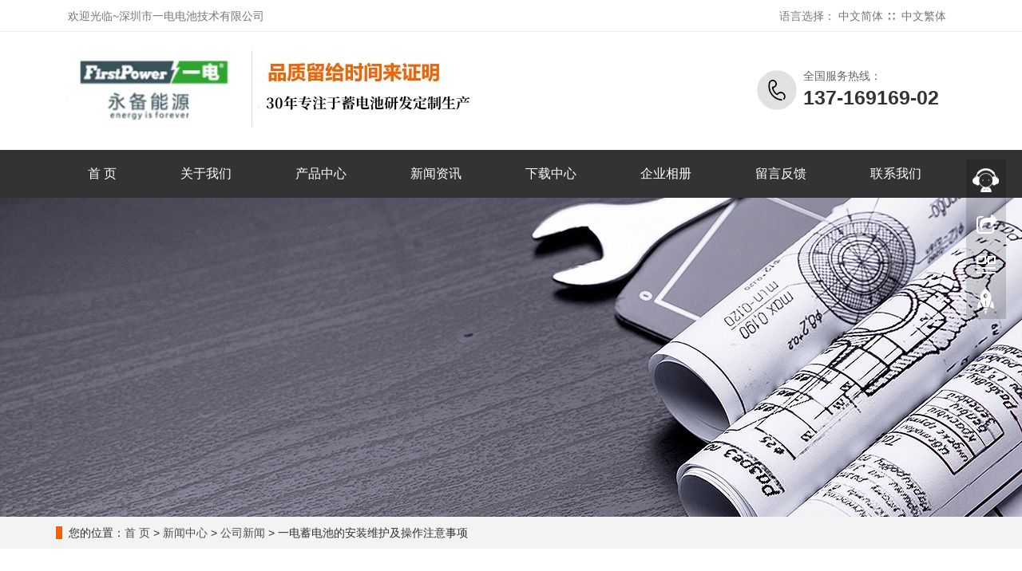

--- FILE ---
content_type: text/html; charset=UTF-8
request_url: http://baishengca.com/news/html/?435.html
body_size: 6429
content:

<!DOCTYPE html>
<html lang="zh-CN">
 <head>
  <meta charset="utf-8" />
  <meta ***="X-UA-Compatible" content="IE=edge" />
  <meta name="viewport" content="width=device-width, initial-scale=1" />
  <title>一电蓄电池的安装维护及操作注意事项-(FirstPower官网)</title>
  <meta name="keywords" content="一电蓄电池官网,一电蓄电池,一电电池,深圳市一电电池技术有限公司" />
  <meta name="description" content="一电蓄电池的安装维护及操作注意事项" />
  <meta name="applicable-device" content="pc,mobile" />
  <link href="../../Public/css/bootstrap.css?v=1674990646" rel="stylesheet" />
  <link href="../../Home/Tpl/default/Public/css/bxslider.css?v=1674990646" rel="stylesheet" />
  <link href="../../Home/Tpl/default/Public/css/style.css?v=1674990646" rel="stylesheet" />
  <script src="../../Public/js/jquery.min.js?v=1674990646"></script>
  <script src="../../Home/Tpl/default/Public/js/bxslider.min.js?v=1674990646"></script>
  <script src="../../Home/Tpl/default/Public/js/common.js?v=1674990646"></script>
  <script src="../../Public/js/bootstrap.js?v=1674990646"></script>
  <!--[if lt IE 9]><script src="https://cdn.bootcss.com/html5shiv/3.7.2/html5shiv.min.js?v=1674990646"></script><script src="https://cdn.bootcss.com/respond.js/1.4.2/respond.min.js?v=1674990646"></script><![endif]-->

 </head>
 <body>
  <header>
     <div class="top_bg">
    <div class="container">
     <div class="col-xs-12 col-sm-9 col-md-9">
      <span class="top_welcome">欢迎光临~深圳市一电电池技术有限公司</span>
     </div>
     <div class="col-xs-12 col-sm-3 col-md-3">
      <div class="top_lang">语言选择：
          <a href="../../big5.php?qh=1" title="中文版">中文简体<!--img src="../..//a.cdn.510551.cn/src.php?ids=41&url=h099/Home/Tpl/default/Public/images/Chinese.gif" alt="中文版"--></a>
          ∷&nbsp;
          <a href="../../big5.php?qh=2" title="中文繁体">中文繁体<!--img src="../..//a.cdn.510551.cn/src.php?ids=41&url=h099/Home/Tpl/default/Public/images/English.gif" alt="英文版"--></a>
        </div>
     </div>
    </div>
   </div>
   
   <div class="container">
    <div class="row">
     <div id="topsearch" class="col-xs-12 col-sm-4 col-md-4" style="display: none;">
      <form id="searchform" method="get" action="../../product/class/">
       <div class="input-group search_group">
        <input type="text" name="name" class="form-control input-sm" placeholder="产品搜索">
        <span class="input-group-btn"><span id="search_submit" onclick="searchform.submit();" title="产品搜索" class="glyphicon glyphicon-search btn-lg" aria-hidden="true"></span></span>
       </div>
      </form>
     </div>
    </div>
   </div>
   <div class="container">
    <div class="row">
     <div class="col-xs-12 col-sm-9 col-md-9">
    

<a href="#"><img src="../../advance/pics/20231012/1697083549.jpg" class="logo" alt="企业通用模版网站" /></a>


     </div>
     <div class="col-xs-12 col-sm-3 col-md-3 tel_box">
      <div class="top_tel">
       <img src="../../Home/Tpl/default/Public/images/tel.png" alt="服务热线" />
       <span>全国服务热线：</span>
       <p>137-169169-02</p>
      </div>
     </div>
    </div>
   </div>
   <!--  -->
   <nav id="top_nav" class="navbar navbar-default navbar-static-top">
    <div class="container">
     <div class="navbar-header">
	 <button type="button" class="navbar-toggle collapsed" data-toggle="collapse" data-target="#navbar" aria-expanded="false" aria-controls="navbar"><span class="sr-only">导航菜单</span><span class="icon-bar"></span><span class="icon-bar"></span><span class="icon-bar"></span></button>
      <span id="search_btn" class="glyphicon glyphicon-search" aria-hidden="true"></span>
      <a class="navbar-brand" href="#">导航菜单</a>
     </div>
     <div id="navbar" class="navbar-collapse collapse">
      <ul class="nav navbar-nav">
      

<li class="" ><a href="../../../../index.php">首 页</a>

</li>

<li class="" ><a href="../../page/html/about.php">关于我们</a>

</li>

<li class="" ><a href="../../product/class/index.php">产品中心</a>

</li>

<li class="dropdown "><a href="../../news/class/index.php">新闻资讯</a>
<a href="../../news/class/index.php" id="app_menudown" class="dropdown-toggle" data-toggle="dropdown" role="button" aria-expanded="false"><span class="glyphicon glyphicon-menu-down btn-xs"></span></a><ul class='dropdown-menu nav_small' role='menu'>

<li><a href="../../news/class/?86.html">公司新闻</a></li>

<li><a href="../../news/class/?99.html">行业新闻</a></li>

<li><a href="../../news/class/?106.html">科技新闻</a></li>
</ul>

</li>

<li class="" ><a href="../../down/class/index.php">下载中心</a>

</li>

<li class="" ><a href="../../photo/class/?8.html">企业相册</a>

</li>

<li class="" ><a href="../../page/html/feedback.php">留言反馈</a>

</li>

<li class="" ><a href="../../page/html/contact.php">联系我们</a>

</li>
 

      </ul>
     </div>
    </div>
   </nav>
  </header>      <div class="page_bg" style="background: url(../../advance/pics/20230129/1674976542.jpg) center top no-repeat;"></div>

      <div class="bread_bg">
            <div class="container">    
                  <div class="row">
                        <div class="col-xs-12 col-sm-12 col-md-12">
                              <div class="bread_nav"> 
<span>您的位置：</span><a href="../../">首 页</a> 
 
&gt; <a href="../../news/class" >新闻中心</a> 
 
&gt; <a href=../../news/class/?86.html>公司新闻</a> > 一电蓄电池的安装维护及操作注意事项

</div>
                        </div>
                  </div>
            </div>
      </div>

      <div class="container">    
            <div class="row">

                  <!-- right -->
                  <div class="col-xs-12 col-sm-8 col-md-9" style="float:right">
                       
<div class="right_head"><h2><span>公司新闻</span></h2></div>
<div class="right_contents"><h1 class="right_contents_h1">一电蓄电池的安装维护及操作注意事项</h1>
<h5 style="text-align:center;">发布时间：2023-10-13 15:32:51</h5>
<span style="font-size:18px;"><a href="http://www.baishengca.com" target="_blank">一电蓄电池</a>的安装维护及操作注意事项</span><br />
<p>
	<span style="font-family:Arial, Helvetica, sans-serif;font-size:14px;">&nbsp;<a href="http://www.baishengca.com" target="_blank">一电蓄电池</a>的安装注意事项</span><br />
<span style="font-family:Arial, Helvetica, sans-serif;font-size:14px;">&emsp;&emsp;</span><br />
<span style="font-family:Arial, Helvetica, sans-serif;font-size:14px;">&emsp;&emsp;1、必须由经过蓄电池安装调试培训的专业人员进行。</span><br />
<span style="font-family:Arial, Helvetica, sans-serif;font-size:14px;">&emsp;&emsp;</span><br />
<span style="font-family:Arial, Helvetica, sans-serif;font-size:14px;">&emsp;&emsp;2、安装或搬运电池时要戴绝缘手套，严禁佩戴项链、金属手链等。电池在搬运安装过程，只能使用柔软的吊带，不能使用钢丝绳等，搬运时，不得触动极柱和安全阀盖。</span><br />
<span style="font-family:Arial, Helvetica, sans-serif;font-size:14px;">&emsp;&emsp;</span><br />
<span style="font-family:Arial, Helvetica, sans-serif;font-size:14px;">&emsp;&emsp;3、在装卸导电联接片或连线时，所用时应使用的转矩扳手、扳子等的金属工具，请用塑料胶带进行绝缘处理后再使用。否则可能会因滑脱而造成短路，产生的火花或高温会引起烧伤，火灾、蓄电池爆炸等情况。</span><br />
<span style="font-family:Arial, Helvetica, sans-serif;font-size:14px;">&emsp;&emsp;</span><br />
<span style="font-family:Arial, Helvetica, sans-serif;font-size:14px;">&emsp;&emsp;4、安装结束后，应测量并记录所有电池单体的开路电压和电池组的总电压，并填写安装记录表中。</span><br />
<span style="font-family:Arial, Helvetica, sans-serif;font-size:14px;">&emsp;&emsp;</span><br />
<span style="font-family:Arial, Helvetica, sans-serif;font-size:14px;">&emsp;&emsp;5、不同容量规格、不同性能的蓄电池不能混合使用。电池的外壳不能使用有机溶剂清洗。</span><br />
<span style="font-family:Arial, Helvetica, sans-serif;font-size:14px;">&emsp;&emsp;</span><br />
<span style="font-family:Arial, Helvetica, sans-serif;font-size:14px;">&emsp;&emsp;日常维护、操作时的注意事项</span><br />
<span style="font-family:Arial, Helvetica, sans-serif;font-size:14px;">&emsp;&emsp;</span><br />
<span style="font-family:Arial, Helvetica, sans-serif;font-size:14px;">&emsp;&emsp;1、进行维护检修时，应使用绝缘手套绝缘鞋等保护用品。如身体直接接触导线部有触电的危险。</span><br />
<span style="font-family:Arial, Helvetica, sans-serif;font-size:14px;">&emsp;&emsp;</span><br />
<span style="font-family:Arial, Helvetica, sans-serif;font-size:14px;">&emsp;&emsp;2、清扫电池壳时，不应使用香蕉水、汽油、挥发油等有机溶剂或洗涤剂，否则有可能使电池壳破裂，导致电解液漏出。</span><br />
<span style="font-family:Arial, Helvetica, sans-serif;font-size:14px;">&emsp;&emsp;</span><br />
<span style="font-family:Arial, Helvetica, sans-serif;font-size:14px;">&emsp;&emsp;3、电池外观应定期用目测法检查，有无漏液、变形、裂纹、污迹、极柱和连接条有无腐蚀等现象。螺栓螺帽也要定期拧紧。如不进行定期检查，有引起蓄电池破损及引火爆炸的危险。</span><br />
<span style="font-family:Arial, Helvetica, sans-serif;font-size:14px;">&emsp;&emsp;</span><br />
<span style="font-family:Arial, Helvetica, sans-serif;font-size:14px;">&emsp;&emsp;4、电池电压应经常测量，各单体电池开路电压最高与最低的差值应不大于20mV(2V电池)、50mV(6V电池)、100mV(12V电池)。</span><br />
<span style="font-family:Arial, Helvetica, sans-serif;font-size:14px;">&emsp;&emsp;</span><br />
<span style="font-family:Arial, Helvetica, sans-serif;font-size:14px;">&emsp;&emsp;5、如发现以下异常情况，应及时查找故障原因，并更换故障电池：</span><br />
<span style="font-family:Arial, Helvetica, sans-serif;font-size:14px;">&emsp;&emsp;</span><br />
<span style="font-family:Arial, Helvetica, sans-serif;font-size:14px;">&emsp;&emsp;单节电池电压异常偏高或偏低；物理性损伤（如外壳、盖有裂纹或变形）；电池液泄露；外壳温度较高或不均匀异常；</span><br />
<span style="font-family:Arial, Helvetica, sans-serif;font-size:14px;">&emsp;&emsp;</span><br />
<span style="font-family:Arial, Helvetica, sans-serif;font-size:14px;">&emsp;&emsp;6、新电池的开路电压应该在13V以上，低于12.5V的电池是不合格的，必须经过均衡充电后方可使用。</span><br />
<span style="font-family:Arial, Helvetica, sans-serif;font-size:14px;">&emsp;&emsp;</span><br />
<span style="font-family:Arial, Helvetica, sans-serif;font-size:14px;">&emsp;&emsp;7、改变蓄电池安装形式或更换安装场所时应该委托专业公司进行。</span><br />
<span style="font-family:Arial, Helvetica, sans-serif;font-size:14px;">&emsp;&emsp;</span><br />
<span style="font-family:Arial, Helvetica, sans-serif;font-size:14px;">&emsp;&emsp;异常情况的处理</span><br />
<span style="font-family:Arial, Helvetica, sans-serif;font-size:14px;">&emsp;&emsp;</span><br />
<span style="font-family:Arial, Helvetica, sans-serif;font-size:14px;">&emsp;&emsp;发现蓄电池外壳潮湿或漏液，应立即停止使用！否则可能会因漏液而引发火灾。</span><br />
<span style="font-family:Arial, Helvetica, sans-serif;font-size:14px;">&emsp;&emsp;</span><br />
<span style="font-family:Arial, Helvetica, sans-serif;font-size:14px;">&emsp;&emsp;蓄电池外观出现异常变形（膨胀）时，请立即停止使用！否则可能引起蓄电池破损、漏液、爆炸、着火的危险。</span><br />
<span style="font-family:Arial, Helvetica, sans-serif;font-size:14px;">&emsp;&emsp;</span><br />
<span style="font-family:Arial, Helvetica, sans-serif;font-size:14px;">&emsp;&emsp;蓄电池外壳温度长时间高于55°C时，请谨慎检测后再使用！否则可能引起蓄电池寿命降低、外壳变形及破损。</span><br />
<span style="font-family:Arial, Helvetica, sans-serif;font-size:14px;">&emsp;&emsp;</span><br />
<span style="font-family:Arial, Helvetica, sans-serif;font-size:14px;">&emsp;&emsp;发现蓄电池壳盖裂开，安全阀损坏等，请立即停止使用，否则有引起或漏液引发冒烟、着火的危险。</span><br />
<span style="font-family:Arial, Helvetica, sans-serif;font-size:14px;">&emsp;&emsp;</span><br />
<span style="font-family:Arial, Helvetica, sans-serif;font-size:14px;">&emsp;&emsp;发现以上情况必须立即采取相应安全措施，同时与制造厂家联系处理。</span><br />
<span style="font-family:Arial, Helvetica, sans-serif;font-size:14px;">&emsp;&emsp;</span><br />
<span style="font-family:Arial, Helvetica, sans-serif;font-size:14px;">&emsp;&emsp;紧急情况的处理</span><br />
<span style="font-family:Arial, Helvetica, sans-serif;font-size:14px;">&emsp;&emsp;</span><br />
<span style="font-family:Arial, Helvetica, sans-serif;font-size:14px;">&emsp;&emsp;如果电解液撒到地面上，先用重碳酸钠中和，再用大量水冲洗。否则有可能引起地面、零件及机器的腐蚀。</span><br />
<span style="font-family:Arial, Helvetica, sans-serif;font-size:14px;">&emsp;&emsp;</span><br />
<span style="font-family:Arial, Helvetica, sans-serif;font-size:14px;">&emsp;&emsp;蓄电池起火时，不能使用水、喷淋、二氧化碳灭火器扑灭电池火灾，可用粉末（ABC）灭火器、四氯化碳之类的灭火器具。</span><br />
<span style="font-family:Arial, Helvetica, sans-serif;font-size:14px;">&emsp;&emsp;</span><br />
<span style="font-family:Arial, Helvetica, sans-serif;font-size:14px;">&emsp;&emsp;地震等天灾发生之后，应检查一下有无电池壳破裂、漏液及其他异常情况。如有异常而继续使用，有导致漏液、火灾的危险。同时应对所有的螺栓螺母重新拧紧，避免接头松动产生电火花及造成端子烧损。</span>
</p>
</div>
<div class="point">
<span class="to_prev col-xs-12 col-sm-6 col-md-6">上一个：<a href='../../news/html/?438.html' title='一电电池的特点'>一电电池的特点</a></span>
<span class="to_next col-xs-12 col-sm-6 col-md-6">下一个：<a href='../../news/html/?434.html' title='一电蓄电池的好坏怎样鉴定和区别出来'>一电蓄电池的好坏怎样鉴定和区别出来</a></span>
</div>

                  </div>

                  <!-- left -->
                  <div class="col-xs-12 col-sm-4 col-md-3">
                        <h3 class="left_h3"><span>导航栏目</span></h3>
                        <div class="left_column">
<ul class="left_nav_ul" id="firstpane">

<li><a class="biglink" href="../../news/class/?86.html">公司新闻</a>
</li>
<ul class="left_snav_ul">

<li><a href="../../news/class/?102.html" target="_self">部门新闻</a></li>

</ul>

<li><a class="biglink" href="../../news/class/?99.html">行业新闻</a>
</li>
<ul class="left_snav_ul">

</ul>

<li><a class="biglink" href="../../news/class/?106.html">常见问题</a>
</li>
<ul class="left_snav_ul">

</ul>
 
</ul>
</div>
      <div class="left_news">
      <h3 class="left_h3"><span>新闻中心</span></h3>
      
  <ul class="left_news">

<li><a href="../../news/html/?450.html" title="一电蓄电池有些鼓包影响使用吗？">一电蓄电池有些鼓包影响使用吗？</a></li>

<li><a href="../../news/html/?449.html" title="应对一电蓄电池放电过度三妙招">应对一电蓄电池放电过度三妙招</a></li>

<li><a href="../../news/html/?448.html" title="一电电池什么是放电深度？">一电电池什么是放电深度？</a></li>

<li><a href="../../news/html/?447.html" title="如何避免一电电池鼓包？">如何避免一电电池鼓包？</a></li>

  </ul>

</div>
                        <div class="left_contact">
      <h3 class="left_h3" style="margin-bottom:20px;"><span>联系我们</span></h3>
      <p>
	联系人：王宁
</p>
<p>
	手机：13716916902
</p>
<p>
	电话：15865036593
</p>
<p>
	邮箱：1924155731@qq.com
</p>
<p>
	地址：深圳市福田区深南大道浩铭财富广场A座&nbsp;
</p>
</div>
                  </div>

            </div>
      </div>      <script src="../../Home/Tpl/default/Public/js/jquery.smoove.min.js?v=1674990646"></script>
      <script>$('.product_head,.product_img,.left_nav,.case_head,.case_img,.advantage_head,.advantage_right,.advantage_left,.news_head,.news_ul,.answer_ul,.about_head,.js_about_left,.js_about_right,.cooperation_head,.cooperation_img').smoove({offset:'10%'});</script>
      
      <nav class="navbar navbar-default navbar-fixed-bottom mfoot_box">
    <div class="mfoot_nav"><a href="../../"><span class="glyphicon glyphicon-home btn-lg" aria-hidden="true"></span>首页</a></div>
    <div class="mfoot_nav">
            <a href="tel:137-169169-02">
                  <span class="glyphicon glyphicon-phone btn-lg" aria-hidden="true"></span>手机
            </a>
      </div>
      <div class="mfoot_nav"  aria-hidden="true"  data-toggle="collapse" data-target="#navbar" aria-expanded="false" aria-controls="navbar">
            <span class="glyphicon glyphicon-th-list btn-lg"></span>分类
      </div>
      <div class="mfoot_nav">
            <a id="gototop" href="#">
                  <span class="glyphicon glyphicon-circle-arrow-up btn-lg" aria-hidden="true"></span>顶部
            </a>
      </div>
</nav>

<footer>
      <div class="container">    
            <div class="row">
                  <div class="col-xs-12 col-sm-3 col-md-3">
                        <img class="footer_logo" src="../../advance/pics/20231012/1697098789.jpg" alt="底部LOGO">
                        <p class="footer_logo_text"><p>
	<span style="color:#FFFFFF;"></span>CopyRight 2023 All Right Reserved PHPWEB外贸网站&nbsp;ICP:08118166 <a href="../../sitemap.html" target="_blank"><span style="color:#FFFFFF;">网站地图</span></a> 
</p>
</p>
                  </div>
                  <div class="col-xs-12 col-sm-3 col-md-3 footer_contact">
                     <p>
	联系人：王宁
</p>
<p>
	手机：13716916902
</p>
<p>
	电话：15865036593
</p>
<p>
	邮箱：1924155731@qq.com
</p>
<p>
	地址：深圳市福田区深南大道浩铭财富广场A座&nbsp;
</p>
                  </div>
                  <div class="col-xs-12 col-sm-4 col-md-4">
      <div class="col-xs-4 col-md-4 footer_menu">
	  <p class="footer_menu_first"><a target="_blank" href="../../news/class/">新闻中心</a></p>
	  

<p ><a href="../../news/class/?86.html" target="_self">公司新闻</a></p>

<p ><a href="../../news/class/?99.html" target="_self">行业新闻</a></p>

<p ><a href="../../news/class/?106.html" target="_self">常见问题</a></p>


	  </div>
      <div class="col-xs-4 col-md-4 footer_menu">
	  <p class="footer_menu_first"><a target="_blank" href="../../page/html/about.php">关于我们</a></p>
	  

<p ><a href="../../page/html/about.php" target="_self">公司简介</a></p>

<p ><a href="../../page/html/contact.php" target="_self">联系我们</a></p>

<p ><a href="../../page/html/feedback.php" target="_self">留言反馈</a></p>

<p ><a href="../../page/html/services.php" target="_self">我们的服务</a></p>


	  </div>
	  </div>
                  <div class="col-xs-12 col-sm-2 col-md-2">
                        <img class="footer_qrcode" src="../../advance/pics/20231012/1697098663.png" alt="二维码图片">
                        <p class="footer_qrcode_text">手机二维码</p>
                  </div>
            </div>
      </div> 
</footer>


<!--客服面板-->
    <link rel="stylesheet" type="text/css" href="../../Public/css/online.css?v=1674990646" />
    <div id="cmsFloatPanel">
         <div class="ctrolPanel">
               <a class="service" href="#"></a>
               <a class="message" href="#"></a>
               <a class="qrcode" href="#"></a>
               <a class="arrow" title="返回顶部" href="#"></a>
         </div>
         <div class="servicePanel">
              <div class="servicePanel-inner">
                   <div class="serviceMsgPanel">
                        <div class="serviceMsgPanel-hd"><a href="#"><span>关闭</span></a></div>
                        <div class="serviceMsgPanel-bd">
                          <!--在线QQ-->
                          <div class="msggroup">
	<a href="tencent://AddContact/?subcmd=all&uin=1924155731&Site=www.baishengca.com&Menu=yes" target="blank"><img class="qqimg" src="https://www.baishengca.com/kindeditor/attached/image/20231019/20231019111728_26928.png" alt="MSN在线客服" /></a> 
</div>
<div class="msggroup">
	<a href="tencent://AddContact/?subcmd=all&uin=1924155731&Site=www.baishengca.com&Menu=yes" target="blank"><img class="qqimg" src="https://www.baishengca.com/kindeditor/attached/image/20231019/20231019111728_26928.png" alt="MSN在线客服" /></a> 
</div>
<div class="msggroup">
	<a href="tencent://AddContact/?subcmd=all&uin=1924155731&Site=www.baishengca.com&Menu=yes" target="blank"><img class="qqimg" src="https://www.baishengca.com/kindeditor/attached/image/20231019/20231019111728_26928.png" alt="MSN在线客服" /></a> 
</div>                                                   
                        </div>
                        <div class="serviceMsgPanel-ft"></div>
                    </div>
                    <div class="arrowPanel">
                         <div class="arrow02"></div>
                    </div>
              </div>
         </div>
         <div class="messagePanel">
              <div class="messagePanel-inner">
                   <div class="formPanel">
                        
                         <div class="formPanel-bd">
                         <!-- AddToAny BEGIN --> 
                         <div class="a2a_kit a2a_kit_size_32 a2a_default_style"> 
                         <a class="a2a_dd" href="https://www.addtoany.com/share_save"></a> 
                         <a class="a2a_button_facebook"></a> 
                         <a class="a2a_button_twitter"></a> 
                         <a class="a2a_button_google_plus"></a> 
                         <a class="a2a_button_linkedin"></a> 
                         </div> 
                         <script type="text/javascript" src="../../Public/js/page.js?v=1674990646"></script> 
                         <!-- AddToAny END -->
                            <a type="button" class="btn btn-default btn-xs" href="#" style="margin: 12px 0px 0px 10px;">关闭</a>
                         </div>

                   </div>
                   <div class="arrowPanel">
                        <div class="arrow01"></div>
                        <div class="arrow02"></div>
                   </div>
              </div>
         </div>
         <div class="qrcodePanel">
              <div class="qrcodePanel-inner">
                   <div class="codePanel">
                         <div class="codePanel-hd"><span style="float:left">用手机扫描二维码</span><a href="#"><span>关闭</span></a></div>
                         <div class="codePanel-bd">
                              <img src="../../advance/pics/20231012/1697098663.png" alt="二维码"/>
                         </div>
                   </div>
                   <div class="arrowPanel">
                        <div class="arrow01"></div>
                        <div class="arrow02"></div>
                   </div>
              </div>
         </div>    </div>
    <div class="link_box">
    <div class="container">
      <span class="link_title">友情链接</span><button id="link_btn" class="glyphicon glyphicon-plus" aria-hidden="true"></button>
      <span class="link_list">
 
<a href="http://www.daqins.com.cn/" target="_self" >圣阳蓄电池官网链接</a> 
 
<a href="http://www.lishixudianchi.com.cn/" target="_self" >理士蓄电池官网链接</a> 
 
<a href="http://www.zhicheng-champion.com.cn" target="_self" >冠军蓄电池官网链接</a> 
 
<a href="http://www.gzing.cn/" target="_self" >NTTCA蓄电池官网</a> 
 
<a href="http://www.cdtechnodc.cn/" target="_self" >双登蓄电池官网链接</a> 


      </span>
    </div>
</div>
    <script type="text/javascript" src="../../Public/js/online.js?v=1674990646"></script>
    <script type="text/javascript" language="javascript" src="../../base/js/transform.js?v=1674990646"></script>
<script src="https://api.weboss.hk/advance/keywords.js"></script>
</body>
</html>

--- FILE ---
content_type: text/css
request_url: http://baishengca.com/Home/Tpl/default/Public/css/style.css?v=1674990646
body_size: 7390
content:
/*
 * PHPWEB (http://weboss.hk)
 * Copyright (c) 2013-2020 http://www.weboss.hk All rights reserved.
 * Author: 吴先生 <510551@qq.com>
*/

body{
    font-family: 'microsoft yahei',Arial,Helvetica, sans-serif;
    color: #2F2F2F;
}
a{
    transition: 0.5s;
    -webkit-transition: 0.5s;
    -moz-transition: 0.5s;
}
ul{
    list-style:none;
}
.clear{
    clear: both;
}
.img-thumbnail{
    transition : opacity 0.7s;
}
.img-thumbnail:hover,
.opacity_img:hover{
    opacity: 0.75;
}

header{
    background-color: #fff;
}
.btn-primary{background-color:#F26305;border:1px #F26305 solid;}
.btn-primary:hover{background-color:#333333;border:1px #333333 solid;}
/*顶部信息*/
.top_bg{
    background-color: #fff;
    color: #777777;
    width: 100%;
    height: 40px;
    border-bottom: 1px solid #efefef;
}
.top_welcome{
    display: inline-block;
    line-height:40px;
}

/*顶部电话*/
.top_tel{
    float: left;
    margin-top:45px;
}
.top_tel img{
    display: inline-block; 
    float: left; margin-right: 8px;
    margin-top: 3px;
}
.top_tel span{
    color: #666; 
    display: inline-block; 
    float: left;
}
.top_tel p{
    margin: 0px;
    float: left;
    color: #333333;
    font-size: 25px; 
    font-weight: bold;
}
.top_lang {
    float: right;
    line-height:40px;
    padding: 0px 10px 0px 10px;
}
.top_lang a{
	color:#777777;
	text-decoration:none;
}
/*幻灯片*/
.flash img{
    width: 100%;
}
.flash ul.bxslider{
    list-style:none;
}
.flash div.bx-pager{
    bottom: 4%;
}
.flash div.bx-controls-direction{
    display:none;
}

/*产品搜索*/
.search_group{
      float: right;
      margin: 5px 0px 0px 0px;
      border:1px solid #dfe1e3;
      border-radius:20px;
}
.search_group input.form-control{
      border-radius: 0px;
      box-shadow: none;
      color: #585A5A;
      padding: 0px 0px 0px 15px;
      height: 26px;
      background: transparent;
      border: none;
}
.search_group input.form-control:focus{
    box-shadow: none;
    border-color: #b2e0fb;
}
#search_submit{
    color:#C3C4C5;
    height: 26px;
    font-size: 16px;
    margin-top: -14px;
}
#search_submit:hover{
    color:#0067b6;
    cursor: pointer;
}

/*首页产品*/
.product_head h2{
    text-align: center; 
    font-size: 44px; 
    color: #585858;
    font-weight: bold;
}

.product_head span{
    color: #d8d8d8; 
}
.product_head p{
    text-align: center;
    color: #7f7f7f; 
    font-size: 20px; 
    margin-top:8px;
    margin-bottom:40px;
}
.product_list{
    clear: both;
    padding: 25px 0px 0px 0px;
    margin-right: -15px;
    margin-left: -15px;
}
.product_list2{
    padding-top: 20px;
}
.product_img{
    padding-left: 15px; 
    padding-right: 15px; 
    padding-bottom:20px; 
}
.product_img img{
    margin-right: auto;
    margin-left: auto;
    display: block;
    max-height: 300px; 
    max-width: 100%;
    height: auto; 
    padding: 0px 0px 0px 0px;
    transition: all .5s;
}
.product_img .img-thumbnail{
    width: 100%;
	border: none;
    border-radius: 0px;
	}
.product_list2 div.product_img{
    min-height: 260px;
}
.product_title p{
padding:0;
}

.product_title{
    color: #fff;
    font-size: 16px;
    line-height: 45px;
    text-align: center;
    background:#333333;
    transition: all .5s;
    text-overflow: ellipsis;
    white-space: nowrap;
    overflow: hidden;
	}
.product_title a{
    text-decoration: none;
    color:#fff;
}
.product_img:hover .product_title {
    background:#F26305;
}
.advs_index_head h2{
    color: #fff;
	font-size: 46px;
    font-weight: bold;
    line-height: 50px;
    padding-top: 45px;
    padding-bottom: 10px;
}
.advs_index_head p{
    color: #fff!important;
    font-size: 24px;
    font-weight: bold;
    line-height: 50px;
    border-radius: 3px;
    background:#F26305;
    margin-bottom:0px;
}
.advs_index_head .advs_tel{
font-size: 32px;
line-height: 50px;
margin-top: 8px;
background:none;
padding-bottom: 30px;
}
.case .product_head h2{
    color: #fff;
}
/*四大优势-Tab切换*/
.tabs_bg {
    padding-top: 70px;
    padding-bottom: 50px;
}
.tabs_head h2{
    text-align: center; 
    font-size: 36px; 
    color: #fff;
    font-weight: bold;
}
.tabs_head span{
    color: #366092; 
}
.tabs_head p{
    text-align: center;
    color: #fff; 
    margin-top:8px;
    margin-bottom: 60px;
}
.nav-tabs > li {
    margin-bottom: 0px;
}
.nav-tabs > li > a {
    color: #2F2F2F;
    margin-right: 10px;
    margin-left: 10px;
    padding-left: 25px;
    padding-right: 25px;
    border: 0px;
    border-radius:0px;
    background-color: #fff;
}
.nav-tabs > li > a:hover,
.nav-tabs > li > a:focus {
    color: #fff;
    background-color: #595959;
    border: 0px;
}
.nav-tabs > li.active > a,
.nav-tabs > li.active > a:hover,
.nav-tabs > li.active > a:focus {
    color: #fff;
    background-color: #595959;
    border: 0px;
}
.tab-content{
    margin-top: 30px;
}
.tab_img{
    max-width: 555px;
    float: right;
}
.tab-pane{
    background-color: #fff;
}
.tab_h3{
    font-size: 32px;
    font-weight: bold;
    margin: 58px 50px 20px 25px;
    padding-bottom: 25px;
    border-bottom: 1px solid #eaeaea;
}
.tab_p{
    color: #7f7f7f;
    margin: 15px 0px 0px 25px;
    line-height: 26px;
}
.tab_more{
    display: inline-block;
    width: 170px;
    padding: 10px 0px;
    text-align: center;
    background-color: #333333;
    color: #fff;
    text-decoration: none;
    margin: 35px 0px 18px 25px;
}
.tab_more:hover,
.tab_more:focus{
    color: #fff;
    background-color: #595959;
    text-decoration: none;
}
/*居中处理*/
.nav-tabs:after{
    content:'';
    visibility:hidden;
    font-size:0;
    height:0;
    display:block;
    clear:both;
}
.tabs_btn{
    width:100%;
    text-align:center;          
}
.nav-tabs{
    display:inline-block;  
    border: none;
}

/*首页-客户案例*/
.case_head h2{
    text-align: center; 
    margin-top: 60px; 
    font-size: 36px; 
    color: #585858;
    font-weight: bold;
}
.case_head span{
    color: #d8d8d8; 
}
.case_head p{
    text-align: center;
    color: #7f7f7f; 
    margin-top:8px;
}
.case_list{
    clear: both;
    margin-right: -15px;
    margin-left: -15px;
}
.case_img div.thumbnail{
    border-radius: 0px;
}
.case_list2{
    padding-top: 20px;
}
.case_img{
    padding-left: 15px;
    padding-right: 15px;
    min-height: 270px;
}
.case_img img{
    margin-right: auto;
    margin-left: auto;
    display: block;
    max-height: 270px;
    max-width: 100%;
    height: auto; 
    margin-bottom: 10px; 
    padding: 0px 0px 0px 0px;
}
.case_list2 div.case_img{
    min-height: 250px;
}
.case_title{
    text-align: center;
    margin-top: 30px;
    margin-bottom: 20px;
}
.case_title a{
    color: #333;
}
.case_title a:hover{
    text-decoration: none;
    color:#0071bf;
}
.case_title{
    margin-top: 10px;
}
.case_title2 a{
    color: #2F2F2F;
    font-weight: normal;
}
.case_title2 a:hover{
    text-decoration: none;
    color:#0071bf;
}
.case_des{
    text-align: center;
    color: #9e9e9e;
    padding-left: 15px;
    padding-right: 15px;
    line-height: 26px;
    margin-bottom: 30px;
}

/*首页-公司简介*/ 
.about_bg .tit{color: #333;padding-bottom:11px;border-bottom: 1px solid #dbdbdb;}
.about_bg .tit h3{position: relative;display: inline-block;font-size: 52px;line-height: 50px;font-weight: bold;padding-right: 111px;margin-bottom: 13px;}
.about_bg .tit h3:after{content:" ";position: absolute;top: 50%;margin-top: -1px;right: 0;width: 92px;height: 2px;background: #333;}
.about_bg .tit span{position: relative;display: block;font-size: 29px;line-height: 40px;padding-left: 143px;}
.about_bg .tit span:before,.about_bg.tit span:after{content:"“";position: absolute;top: 0;left: 100px;font-family: impact;color: #cdcdcd;font-size: 65px;line-height: 55px;height: 20px;display: inline-block;}
.about_bg .tit span:after{content:"”";top: auto;bottom: 0;left: auto;right: 35px;}
.about_content{
    line-height: 30px;
    color: #555;
    margin-top:20px;
}
.about_btn{
    display: block;
    text-align: center;
    width: 170px;
    padding: 8px 0px;
    color: #fff;
    text-decoration: none;
    background-color: #F26305;
    margin-top: 20px;
}
.about_btn:hover,.about_btn:focus{
    color: #fff;
    text-decoration: none;
    background-color: #585858;
}
.about_video{
    width: 100%;
}

/*首页-新闻资讯*/
.inews dl{float: left;width: 49.55%;height: 108px;overflow: hidden;border: 1px solid #ebebeb;background: #fff;transition: all .5s;}
.inews dl:nth-child(2n){float: right;}
.inews dl dt{float: left;width: 112px;height: 78px;font-family: Arial, Helvetica, sans-serif;color: #666;font-size: 14px;text-align: center;line-height: 34px;padding: 30px 0 0;border-right: 1px solid #ebebeb;}
.inews dl dt b{color: #333;display: block;font-size: 50px;}
.inews dl dd{padding-top: 12px;margin-left: 133px;margin-right: 20px;}
.inews dl dd h3{display: block;color: #333;font-size: 16px;font-weight: bold;line-height: 30px;transition: all .5s;white-space:nowrap;overflow:hidden;text-overflow:ellipsis;}
.inews dl dd p{color: #888;font-size: 14px;line-height: 22px;text-align: justify;height: 44px;overflow: hidden;padding-top: 5px;} 
.inews dl:hover{border-color: #F26305;box-shadow: 0 3px 10px 3px rgba(0,0,0,0.1);}
.inews dl:hover dd h3{ color:#F26305;}
.inews dl a{text-decoration:none;}


/*首页-合作客户*/
.partners{
    padding-top: 40px;
}

.cooperation_img{
    padding-left: 15px; 
    padding-right: 15px; 
    min-height: 180px;
}
.cooperation_img img{
    margin-right: auto;
    margin-left: auto;
    display: block;
    max-height: 170px; 
    max-width: 100%;
    height: auto; 
    margin-bottom: 10px; 
    padding: 0px 0px 0px 0px;
}

/*产品-左侧栏目*/
.left_nav{
    padding: 20px 15px 30px 15px;
    background: url(../images/left_nav.jpg) no-repeat 200px 70px #0071bf;
    margin-top: 25px;
    margin-bottom: 20px;
}
.left_nav p{
    color: #fff;
    font-weight: bold;
    font-size: 24px;
}
.left_nav h3{
    color: #fff;
    margin:0px 0px 30px 0px;
}
.left_nav_bg{
    background: url(../images/left_nav_bg.jpg) center bottom no-repeat #fff;
    padding: 10px 15px 22px 15px;
}
.left_nav_tel{
    margin: 220px 0px 0px 0px;
    text-align: center;
    color: #fff;
    font-size: 24px;
    font-weight: bold;
}
.left_nav_ul{
    list-style:none;
    padding:0px;
    margin:15px 0px 0px 0px;
    padding-bottom: 10px;
  }
.left_nav_ul > li > a{
    display: block;
    text-decoration:none;
    color:#fff;
    font-size:15px;
    background-color: #0071bf;
    border-radius: 25px; 
    padding:6px 0px 6px 18px;
    margin-bottom: 8px;
}
.left_nav_ul > li > a:hover,
.left_nav_ul li a.left_active{
    color:#fff;
    background-color: #03b29c;
}
/*产品-左侧二级栏目*/
ul.left_snav_ul{
    list-style:none;
    padding:0px;
}
ul.left_snav_ul > li{
    margin:0px;
}
ul.left_snav_ul > li > a{
    display: block;
    text-decoration:none;
    color:#fff;
    padding:5px 0px 5px 30px;
    background: url(../images/left_tree.gif) 20px 8px no-repeat #028ae6;
    border-radius: 25px;
    margin-bottom:8px;
}
ul.left_snav_ul > li > a:hover{
    color:#fff;
    background-color: #03b29c;
}

/*列表页-左侧栏目*/
.left_h3{
    margin-top: 19px;
    font-size: 22px;
    font-weight: normal;
    color: #545454;
    line-height: 50px;
    border-bottom: 1px solid #ebebeb;
}
.left_h3 span{
    display: inline-block;
    height: 50px;
    border-bottom: 1px solid #333333;
}
.left_column ul.left_nav_ul{
    list-style:none;
    padding:0px;
    margin:15px 0px 0px 0px;
    padding-bottom: 10px;
  }
.left_column ul.left_nav_ul > li{
    margin-bottom: 5px;
    border-bottom: 1px solid #f2f2f2;
    background: url(../images/left_li.gif) 6px 12px no-repeat;
}
.left_column ul.left_nav_ul > li > a{
    display: block;
    text-decoration:none;
    color:#000;
    font-size:14px;
    background:transparent;
    border-radius:0px; 
    padding:6px 0px 6px 18px;
    margin-bottom: 8px;
}
.left_column ul.left_nav_ul > li > a:hover,
.left_column ul.left_nav_ul li a.left_active{
    color:#0957ec;
    background:transparent;
}
/*列表页-左侧二级栏目*/
.left_column ul.left_snav_ul{
    list-style:none;
    padding:0px;
}
.left_column ul.left_snav_ul > li{
    margin-bottom: 7px;
    border-bottom: 1px solid #f2f2f2;
    background: url(../images/left_sli.gif) 15px 11px no-repeat;
}
.left_column ul.left_snav_ul > li > a{
    display: block;
    text-decoration:none;
    color:#000;
    padding:5px 0px 5px 25px;
    background: transparent;
    border-radius: 25px;
    margin-bottom:8px;
}
.left_column ul.left_snav_ul > li > a:hover{
    color:#0957ec;
    background:transparent;
}

/*左侧新闻*/
.left_news{
    clear: both;
    list-style:none;
    margin:0px;
    padding:0px;
}
.left_news li{
    color:#545455;
    border-bottom: 1px dotted #dddddd;
    background: url(../images/li.png) no-repeat left 15px;
    line-height:21px; 
    padding: 10px 0px; 
    padding-left:14px;
}
.left_news li a{
    color:#2F2F2F;
}
.left_news li a:hover,
.left_news li a:focus{
    text-decoration:none;
    color:#0957ec;
}

/*左侧联系*/
.left_contact{
    margin:30px 0px 35px 0px;
}
.left_contact p{
    clear: both;
}

/*列表页-横幅*/
.page_bg{
    height:400px;
    margin-bottom: 0px;
}

/*列表页-面包屑*/
.bread_bg{
    background-color: #f3f3f3;
}
.bread_nav{
    padding: 10px 0px 10px 0px;
}
.bread_nav span{
    border-left: 8px solid #F26305;
    padding-left: 8px;
}
.bread_nav a{
    color: #4c4c4c;
}
.bread_nav a:hover{
    color: #0071bf;
    text-decoration: none;
}

/*列表页-右栏*/
.right_head{
    clear: both;
}
.right_head h2{
    height: 50px;
    font-size: 22px;
    font-weight: normal;
    color: #545454;
    line-height: 50px;
    border-bottom: 1px solid #ebebeb;
}
.right_head h2 span{
    display: inline-block;
    height: 50px;
    border-bottom: 1px solid #333333;
}
.right_contents{
    clear: both;
    padding:15px 0px 15px 0px; 
    line-height:28px; 
    overflow: auto;
}
.right_contents_h1{
    margin: 0px;
    padding: 10px 0px;
    text-align: center;
    color: #000;
    font-size:24px;
    color:#434343;
    font-weight:bold;
    line-height: 34px;
}
.right_contents img {
    max-width: 840px;
}

/*列表页-新闻*/
.right_new{
    clear: both; 
    list-style:none;
    margin:0px; 
    padding:0px 0px 20px 0px;
}
.right_new li{
    color:#898989;
    background: url(../images/li.png) no-repeat left 18px;
    font-size: 16px;
    line-height:22px; 
    padding:12px 0px; 
    padding-left:13px;
    border-bottom: 1px dashed #e3e2e2;
}
.right_new li a{
    color:#2F2F2F;
}
.right_new li a:hover,
.right_new li a:focus{
    text-decoration:none;
    color:#0071bf;
}
.right_new_time{
    float:right;
}
.relevant_new ul.right_new li{
    font-size: 14px;
}

/*分页样式*/
.page{
    clear:both;
    margin:20px 0px 20px 0px;
    text-align: center;
 }
.page a{
    display: inline-block; 
    font-family: Arial; 
    font-size: 13px; 
    border: #dbdbdb 1px solid; 
    padding:4px 9px; 
    margin: 2px; 
    margin-bottom: 5px; 
    color: #31363c; 
    text-decoration: none
}
.page a:hover,.page a:focus{
    font-family: Arial;
    font-size: 13px;
    border: #333333 1px solid;
    padding:4px 9px;color: #fff;
    background-color: #333333;
}
.page .current{
    font-family: Arial;
    border: #333333 1px solid; 
    font-size: 13px; 
    padding:5px 9px; 
    color: #fff;
    margin: 2px;  
    background-color: #333333
}

/*产品详细页*/
.showpic_box,.proinfo_box{
    margin: 30px 0px 20px 0px;
}
.product_h1{
    margin:0px; 
    line-height:22px; 
    font-size:16px;
    font-weight: bold;
    color: #000; 
    padding-bottom:10px;
    border-bottom: 1px dotted #cccccc; 
}
.product_info{
    list-style:none;
    padding:0px;
    margin-top:10px;
  }
.product_info p{
    line-height:28px; 
}
.product_btn{
    margin-top: 25px;
}
#pic-page{
    text-align: center;
    margin-top:10px;
}
#pic-page a{
    margin: 0 2px;
}
#pic-page a img
{
    width:40px;
    padding: 2px;
    border: solid #ccc 1px;
    margin-bottom:5px;
}
#pic-page a:hover img,
#pic-page a.active img {
    border: solid #5280DD 1px;
}
.product_con {
    clear: both; 
    border-top: 1px dotted #a9a9a9;
    margin:10px 0px 20px 0px;
    padding:20px 0px 0px 0px; 
    line-height:26px;
    overflow: auto;
 }
.photo_con {
    clear: both;
    margin:0px 0px 20px 0px; 
    padding:10px 0px 20px 0px;
    line-height:26px;
    overflow: auto;
 }
 .product_con img,
 .photo_con img {
    max-width: 840px;
 }

/*按钮样式*/
.download_btn {
    float: right;
    display: block;
    margin: 10px 10px 20px 0px;
  }
.page-btn {
    display: inline-block;
    float: left; 
    background-color: #333333;
    border-radius: 0px; 
    border: none; 
    transition:background 0.3s;
    margin-right: 15px;
   }
.page-btn:hover,
.page-btn:focus {
    background-color:#585858;
}
.grey-btn {
    border-radius: 0px;
    border: none;
    background-color: #E8E8E8;
}
.grey-btn:hover,
.grey-btn:focus {
    background-color: #ccc;
}

/*在线留言订购*/
.feedback {
    margin-top: 50px;
}
.form-horizontal .form-group{
    margin-right: -10px;
    margin-left: -10px;
}
.codeimg{
    margin: 0px 0px -10px -18px;
}

/*上一个下一个*/
.point{
    clear: both; 
    margin:20px 0px 40px 0px;
    padding-bottom: 40px;
    line-height:22px;
  }
.point span.to_prev{
    text-align:center;
}
.point span.to_prev a{
    color:#F26305;
}
.point span.to_prev a:hover{
    color: #ea042b;
}
.point span.to_next{
    text-align:center;
}
.point span.to_next a{
    color:#F26305;
}
.point span.to_next a:hover{
    color: #ea042b;
}

/*标签样式*/
.tags{
    margin: 18px 0px 10px 0px;
}
.tags a{
    margin: 0px 5px 8px 0px;
}
.tags_list{
    padding: 5px 10px 100px 10px;
}
.tags_ul{
    margin-top: 0px;
}
.tags_ul li{
    line-height: 28px;
    margin-bottom: 8px;
    padding-bottom: 10px;
}
.tags_ul h3{
    font-size: 14px;
    padding: 0px;
    margin: 0px;
    line-height: 20px;
}
.tags_ul p{
    font-size: 13px;
    padding: 0px;
    margin: 0px;
    color: #777;
    line-height: 20px;
    padding-top: 8px;
}

/*网站地图*/
ul.ul_sitemap{
    margin: 30px 0px 40px 30px;
}
ul.ul_sitemap li{
    list-style: none;
    line-height: 26px;
    clear: both;
 }
ul.ul_sitemap li a{
    color: #7d7d7d;
}
li.small_li_sitemap{
    clear: both;
    padding-left: 12px;
}
li.small_li2_sitemap{
    float: left;
    padding-left: 20px;
 }

/*友情链接*/
.link_box{
    background-color: #F26305;
    padding: 20px 0px 20px 0px;
    text-align: center;
    color: #fff;
    font-size: 13px;
}
.link_box a{
    color: #fff;
    padding:0px 0px 0px 10px;
    font-size: 13px;
}
.link_box a:hover{
    text-decoration: none;
    color: #f7ec6f;
}
.link_box a:last-child{
    border-right:0px;
}
.link_box button{
    display: none;
}
.link_title{
    font-size: 13px;
    margin-right: -6px;
}
.link_title:after{
    content:"：";
}

/*底部TAGS*/
.tags_box{
    background-color: #F26305;
    padding: 5px 0px 20px 0px;
    text-align: center;
    color: #fff;
    font-size: 13px;
  }
.tags_box a{
    color: #fff;
    padding:0px 2px 0px 8px;
    font-size: 13px;
  }
.tags_box a:hover{
    text-decoration: none;
    color: #f7ec6f;
 }
.tags_box a:last-child{
    border-right:0px;
}
.tags_box button{
    display: none;
}
.tags_title{
    font-size: 13px;
    margin-right: -6px;
 }
.tags_title a{
    padding:0px;
}
.tags_title:after{
    content:"：";
}

/*底部信息*/
footer{
    margin-top: 20px;
    color:#fff;
    padding:60px 0px 40px 0px;
    background-color: #333333;
}
.footer_logo{
    max-width: 196px;
}
.footer_logo_text{
    width: 196px;
    text-align: center;
    margin-top: 20px;
    padding-top: 10px;
    border-top: 1px solid #fff;
    line-height: 22px;
}
.footer_sitemap{
    color: #fff;
}
.footer_sitemap:hover,
.footer_sitemap:focus {
    color: #f7ec6f;
    text-decoration: none;
}
/*底部分类*/
.footer_menu a{
    color: #fff;
}
.footer_menu a:hover{
    color: #f7ec6f;
    text-decoration: none;
}
.footer_menu_first{
    font-weight: bold;
}
.footer_qrcode{
    max-width: 130px;
}
.footer_qrcode_text{
    width: 130px;
    text-align: center;
    margin-top: 15px;
}

/*底部翻译*/
.translate{
    background-color: #005188;
}
.translate_btn{
    width:130px;
    margin: 0 auto;
    padding-top:20px;
}

/*UEditor编辑器前端表格样式*/
table{
    margin-bottom:10px;
    border-collapse:collapse;
    display:table;
}
td,th{
    padding: 5px 10px;
    border: 1px solid #DDD;
}
caption{
    border:1px dashed #DDD;
    border-bottom:0;
    padding:3px;
    text-align:center;
}
th{
    border-top:1px solid #BBB;
    background-color:#F7F7F7;
}
table tr.firstRow th{
    border-top-width:2px;
}
.ue-table-interlace-color-single{
    background-color: #fcfcfc;
  } 
.ue-table-interlace-color-double{
    background-color: #f7faff;
}
td p{
    margin:0;
    padding:0;
}

/*搜索*/ 
.search_menu{
background:#333333;
color: #8B8C8B;
height: 80px;
font-size: 16px;
}
.search_term{
	color: #f8f8f8;
	width: 100%;
	overflow:hidden;
	height: 20px;
	margin-top: 28px;
}
.search_term p{
	float: left;
}
.terms,.terms a{.
	font-size: 16px;
	color:#FFF;
	padding:0 3px;
	display: block;
	float: left;
	text-align: center;
	text-decoration:none;
}
.search_menu .right{position: relative;width: 290px;background: #fff;height: 30px;border-radius: 15px;padding-left: 10px;margin-top:25px;}
.search_menu .right .input{width: 226px;height: 30px;background: #fff;color: #999;font-size: 14px;line-height: 30px;border: 0;padding-left: 5px;outline: none;border-radius: 10px;}
.search_menu .right .btn{width: 49px;height: 31px;border-radius: 0px 15px 15px 0px;padding-right: 3px;z-index: 10;cursor: pointer;outline: none;}
.search_menu .right .icon {
    background:#F26305 url(../images/search_ico.png) 40% 35% no-repeat;
    display: inline-block;
    vertical-align: top;
}
/*首页更多*/
.imore{width: 160px;margin: 0 auto;margin-top: 40px;}
.imore a{position: relative;display: flow-root;color: #F26305;font-size: 16px;line-height: 48px;text-align: center;border-radius: 50px;border: 1px solid #F26305;text-decoration:none;}
.imore a:after{content: " ";position: absolute;z-index: -1;top: 0;left: 0;right: 0;bottom: 0;-webkit-transform: scaleX(0);transform: scaleX(0);border-radius: 50px;transition: all .5s;}
.imore a:hover{color: #fff;}
.imore a:hover:after{background: #F26305;-webkit-transform: scaleX(1);transform: scaleX(1);}
/*大屏幕样式*/
@media screen and (min-width: 769px) {
    .logo {
      margin-top:23px;
      margin-bottom: 5px;
      max-width: 700px;
    }
    /*导航样式*/
    .navbar {
      margin: 0px;
      margin-top:24px;
      border:none;
      background-color: #333333;
      min-height: 50px;
    }
    .navbar-nav > li {

    }
    .navbar-nav > li:first-child {
    }
    .navbar-nav > li:last-child {
    }
    .navbar-nav > li > a {
      text-align: center;
    }
    .navbar-default .navbar-nav > li > a {
      color: #fff;
      font-size: 16px;
      padding: 20px 40px 20px 40px;
    }
    .navbar-default .navbar-nav > li > a:hover,
    .navbar-default .navbar-nav > li > a:focus,
    .navbar-default .navbar-nav > li > a.active,
    .navbar-default .navbar-nav > .active > a,
    .navbar-default .navbar-nav > .active > a:hover,
    .navbar-default .navbar-nav > .open > a,
    .navbar-default .navbar-nav > .open > a:hover,
    .navbar-default .navbar-nav > .open > a:focus {
    background-color: #F26305; color: #fff; 
    }
    .navbar-brand {
      display: none;
    }
    /*导航-触发滚动*/
    .navbar-fixed-top {
      min-height: 50px;
      margin-top:0px;
      opacity: 0.9;
    }
    .navbar-fixed-top ul.navbar-nav > li > a {
      padding: 15px 40px 15px 40px;
    }
    /*导航二级菜单*/
    .nav_small {
      background-color:#585858;
      padding: 10px 0px;
      padding-bottom: 15px;
      border-radius: 0px;
      border: none;
      box-shadow: none;
    }
    .nav_small > li > a {
      line-height:20px;
      padding: 7px 0px;
      text-align:
      center; color: #fff;
      font-size: 13px;
    }
    .nav_small > li > a:hover {
      color: #fff;
      background-color: #F26305;
    }
    #app_menudown,
    #search_btn {
      display:none;
    }
    .mfoot_box {
      display:none;
    }
}

/*小屏幕样式*/
@media screen and (max-width: 768px) {
    .top_bg,
    .top_welcome,
    .top_tel,.advs_index,.link_box{
      display: none;
    }
    .logo {
      display: block;
      margin: 0 auto;
      margin-top:25px;
      margin-bottom: 20px;
      max-width:100%;
    }
    #search_btn {
      float: right;
      margin-top: 7px;
      padding:8px 13px;
      font-size: 17px;
      border-radius: 4px; 
      color: #fff;
    }
    #search_btn:hover,
    #search_btn:focus {
      cursor: pointer;
      background-color: #585858;
    }
    .navbar {
      margin: 0px;
      border:0px;
      min-height: 50px;
      background-color: #333333;
    }
    .navbar-default .navbar-brand {
      color: #fff;
      font-size: 16px;
    }
    .navbar-default .navbar-brand:hover,
    .navbar-default .navbar-brand:focus {
      color: #fff;
    }
    .navbar-toggle {
      border:none;
    }
    .navbar-default .navbar-collapse,
    .navbar-default .navbar-form {
      border:none;
    }
    .navbar-default .navbar-toggle:hover,
    .navbar-default .navbar-toggle:focus {
      background-color: #585858;
    }
    .navbar-default .navbar-toggle .icon-bar {
      background-color: #fff;
    }
    .navbar-default .navbar-nav {
      margin-top: 0px;
      margin-bottom: 0px;
    }
    .navbar-default .navbar-nav > li:last-child{
      border: none;
    }
    .navbar-default .navbar-nav > li > a,
    .navbar-default .navbar-nav .open .dropdown-menu > li > a {
      color: #fff;
    }
    .navbar-default .navbar-nav > li > a:hover,
     .navbar-default .navbar-nav > li > a:focus,
     .navbar-default .navbar-nav > .active > a, 
     .navbar-default .navbar-nav > .active > a:hover, 
     .navbar-default .navbar-nav > .active > a:focus,
     .navbar-default .navbar-nav > .open > a, 
     .navbar-default .navbar-nav > .open > a:hover, 
     .navbar-default .navbar-nav > .open > a:focus,
     .navbar-default .navbar-nav .open .dropdown-menu > li > a:hover {
      background-color: #585858; color: #fff;
    }
    #app_menudown {
      position: absolute;
      top:0px;
      right:0px;
      font-size: 16px;
    }
    #app_menudown:hover {
      background-color: #585858;
    }
    .navbar-fixed-top {
      margin-top:0px;
      opacity: 0.9;
    }

    /*手机-首页产品*/
    .product_head h2 {
        margin-top:0px; 
		line-height:200%;
        font-size: 32px; 
    }
    .product_head p {
        font-size: 14px; 
        margin-top:8px;
		display:none;
		}
    .product_img {
        min-height: 180px;
    }
    .product_list2 div.product_img{
        min-height: 180px;
    }

    /*手机-四大优势*/
    .tabs_bg {
        padding-top: 25px;
        padding-bottom: 30px!important;
    }
    .tabs_head h2{
        font-size: 30px; 
    }
    .tabs_head span{
        font-size: 12px; 
    }
    .tabs_head p{
        margin-bottom: 40px;
    }
    .nav-tabs{
        margin-left: 15px;
        margin-right: 15px;
    }
    .nav-tabs > li{
        margin-bottom: 10px;
    }
    .nav-tabs > li > a {
        margin-right: 5px;
        margin-left: 5px;
        padding-left: 15px;
        padding-right: 15px;
        font-size: 12px;
    }
    .tab-content{
        margin-top: 10px;
    }
    .tab_img{
        float: none;
        display: block;
        width: 100%;
        margin: 0 auto;
        margin-top: 15px;
    }
    .tab_h3{
        font-size: 26px;
        margin: 30px 0px 18px 0px;
    }
    .tab_p{
        margin: 15px 0px 0px 0px;
        line-height: 26px;
    }
    .tab_more{
        display: block;
        width: 170px;
        padding: 10px 0px;

        margin: 30px auto 40px auto;
    }

    /*手机-首页案例*/
    .case_head h2 {
        margin-top: 40px;
        font-size: 26px; 
    }
    .case_head p {
        font-size: 14px;
        margin-top:4px;
 		display:none;
		}
    .case_img {
        min-height: 150px;
    }
    .case_list2 div.case_img {
        min-height: 150px;
    }

    /*手机-首页公司简介*/
    .about_bg,.inews{
		height:auto!important;
		background:#F2F2F2!important;
        padding-top: 40px!important;
        padding-bottom:40px!important;
    }
	.partners{
		height:auto!important;
        padding-top: 40px!important;
        padding-bottom:20px!important;
    }
	.about_bg .tit h3{font-size: 32px;line-height:0px;}
	.about_bg .tit span{font-size: 22px;padding:0px;}
	.about_bg .tit span:before,.about_bg .tit span:after{content: "";}
    .about_content{
        margin-top:0px;
    }
    .about_btn{
        display: block;
        width: 200px;
        margin: 0 auto;
        margin-top: 20px;
        margin-bottom: 40px;
    }
	.inews dl{width: 100%;margin-bottom: 10px;}
    .product_index{padding-top:10px;margin-top:0px!important;}
    /*手机-首页新闻*/
    .news_head{
        margin-bottom: 0px;
    }
    .news_head h2{
        margin-top: 40px; 
        font-size: 26px; 
    }
    .news_head p{
        font-size: 14px; 
        margin-top:4px;
        margin-bottom: 10px;
 		display:none;
		}
    .news_h3{
        padding: 10px 0px 10px 0px;
        margin-bottom: 20px;
    }
    .news_ul li{
        color:#000;
        border-bottom: 1px dotted #dddddd;
        background: url(../images/li.png) no-repeat left 15px;
        line-height:21px; 
        padding: 10px 0px; 
        padding-left:14px;
    }
    .news_time,
    .right_new_time,
    .news_time_p,
    .news_des {
        display: none;
    }
    .news_img img{
        display: none;
    }
    .news_img a{
        font-weight: normal;
        font-size: 14px;
    }

    /*手机-首页合作客户*/
    .cooperation_head{
        margin-top: 0px;
    }
    .cooperation_head h2{
        margin-top: 10px;
        font-size: 30px; 
    }
    .cooperation_head p{
        font-size: 14px; 
        margin-top:8px;
		display:none;
    }
    .cooperation_img{
        min-height: 100px;
    }

    .page_bg{
        display: none;
    }
    .right_contents img,
    .product_con img,
    .photo_con img {
        max-width: 100%;
    }
    .feedback{
        margin-top:20px;
    }
    .proinfo_box {
        margin-bottom: 80px;
    }
    #pic-page a img {
        width:35px;
    }
    #cmsFloatPanel{
        display: none;
    }
    .point span.to_prev,
    .point span.to_next {
        text-align:left;
        padding-bottom: 8px;
    }

    /*手机-底部信息*/
    footer {
        padding-top: 40px;
        padding-bottom:25px;
    }
    .footer_logo,
    .footer_logo_text {
        display: none;
    }
    .footer_contact {
        margin-bottom:30px;
    }
    .footer_qrcode{
        display: block;
        max-width: 130px;
        margin: 0 auto;
        margin-top: 25px;
    }
    .footer_qrcode_text {
        width: 130px;
        margin: 0 auto;
        margin-top: 10px;
        margin-bottom: 35px;
    }

    /*手机-友情链接*/
    .link_box {
        padding-left: 7px;
    }
    .link_box a {
        display: block;
        border-right:0px;
        padding:4px 0px;
    }
    .link_title{
        display: block;
    }
    .link_title:after {
        content:"";
    }
    .link_box button{
        display: inline-block;
        background-color: transparent;
        border: none;
        float: right;
        margin-top: -20px;
    }
    .link_box button:hover,
    .link_box button:focus{
        color: #97f3e7;
    }
    .link_list{
        display: none;
        padding-top: 7px;
    }

    /*手机-Tags标签*/
    .tags_box{
        padding-left: 7px;
        margin-bottom: 50px;
    }
    .tags_box a{
        display: block;
        border-right:0px;
        padding:4px 0px;
    }
    .tags_title{
        display: block;
    }
    .tags_title:after{
        content:"";
    }
    .tags_box button{
        display: inline-block;
        background-color: transparent;
        border: none;
        float: right;
        margin-top: -20px;
      }
    .tags_box button:hover,
    .tags_box button:focus{
        color: #97f3e7;
    }
    .tags_rows{
        display: none;
        padding-top: 7px;
     }

    /*手机-底部按钮*/
    .mfoot_box{
        background-color: #fafafa;
    }
    .mfoot_nav {
        width:25%;
        float:left;
        background-color: #fafafa;
        text-align:center;
        color:#898989;
		cursor:pointer;
    } 
    .mfoot_nav:hover,
    .mfoot_nav:focus {
        background-color: #e4e4e4;
        cursor:pointer;
    }
    .mfoot_nav a {
        color:#898989;
        display:block;
 		cursor:pointer;
   }
    .mfoot_nav a:hover,
    .mfoot_nav a:focus{
       text-decoration:none;
    }
    .mfoot_nav span {
        display:block;
        padding:3px 0px 0px 0px;
    }
    .mfoot_share {
        width: 240px;
        padding: 5px;
    }
}

@media screen and (max-width: 767px) {
    .copyright_p{display:none;}
}

/*320px到768px*/
@media screen and (min-width:320px) and (max-width:768px) {
    .col-mm-1, .col-mm-2, .col-mm-3, .col-mm-4, .col-mm-5, .col-mm-6, .col-mm-7, .col-mm-8, .col-mm-9, .col-mm-10, .col-mm-11, .col-mm-12 {
      float: left;
    }
    .col-mm-12 {
      width: 100%;
    }
    .col-mm-11 {
      width: 91.66666667%;
    }
    .col-mm-10 {
      width: 83.33333333%;
    }
    .col-mm-9 {
      width: 75%;
    }
    .col-mm-8 {
      width: 66.66666667%;
    }
    .col-mm-7 {
      width: 58.33333333%;
    }
    .col-mm-6 {
      width: 50%;
    }
    .col-mm-5 {
      width: 41.66666667%;
    }
    .col-mm-4 {
      width: 33.33333333%;
    }
    .col-mm-3 {
      width: 25%;
    }
    .col-mm-2 {
      width: 16.66666667%;
    }
    .col-mm-1 {
      width: 8.33333333%;
    }
}

--- FILE ---
content_type: application/javascript
request_url: http://baishengca.com/Home/Tpl/default/Public/js/common.js?v=1674990646
body_size: 851
content:
/*PHPWEB (http://weboss.hk)
http://www.weboss.hk*/

$(document).ready(function(){
      //返回顶部
      $("#gototop").click(function(){
            $("html,body").animate({scrollTop :0}, 800);return false;
      });
      $("#gotoinquiry").click(function(){
            $("html,body").animate({scrollTop:$("#inquiry").offset().top-70},800);return false;
      });

      // 友情链接
      $("#link_btn").click(function(){
            if ($(".link_list").css('display') == "none"){
              $("#link_btn").addClass("glyphicon-minus");
            }else{
              $("#link_btn").removeClass("glyphicon-minus");
            }
            $(".link_list").slideToggle();      
      });

      $("#tags_btn").click(function(){
            if ($(".tags_rows").css('display') == "none"){
              $("#tags_btn").addClass("glyphicon-minus");
            }else{
              $("#tags_btn").removeClass("glyphicon-minus");
            }
            $(".tags_rows").slideToggle();      
      });  

      if($(window).width()>768){
            //鼠标划过就展开子菜单
            $('ul.nav li.dropdown').hover(function() {
              $(this).find('.dropdown-menu').stop(true, true).slideDown();
            }, function() {
              $(this).find('.dropdown-menu').stop(true, true).slideUp();
            });
      }

      $("#search_btn").click(function(){
          $("html,body").animate({scrollTop :0}, 800);
          $("#topsearch").slideToggle();
		  return false;
      });

      //scrollTop
      $(window).scroll(function(){
          var scrolls = $(window).scrollTop()
          if (scrolls > 160) {
            $("#top_nav").addClass("navbar-fixed-top")
          }else{
            $("#top_nav").removeClass("navbar-fixed-top")
          }
      });

  /*    //菜单选中高亮
      var urlstr = location.href;  
      var urlstatus=false; 
      var urlnum = 1;
      $("#navbar a").each(function () {  
        if ((urlstr + '/').indexOf($(this).attr('href').replace(/[\r\n ]/g,"")) > -1 && $(this).attr('href')!='' && urlnum != 1) {  
          $(this).addClass('active'); urlstatus = true;
        }else {  
          $(this).removeClass('active');  
        } 
        urlnum++;
      });  
     if (!urlstatus) {$("#navbar a").eq(0).addClass('active'); }  

  */
});